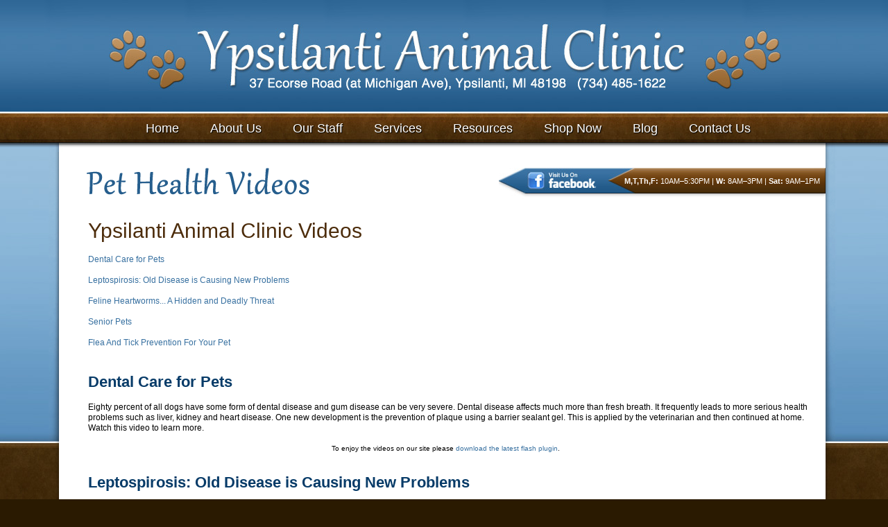

--- FILE ---
content_type: text/html; charset=utf-8
request_url: https://www.ypsivet.com/video.php
body_size: 15075
content:
<?xml version="1.0" encoding="utf-8" ?>
<!DOCTYPE html PUBLIC "-//W3C//DTD XHTML 1.0 Transitional//EN" "http://www.w3.org/TR/xhtml1/DTD/xhtml1-transitional.dtd">
<html xmlns="http://www.w3.org/1999/xhtml" dir="ltr" lang="en">
<head>

 
	<!-- BEGIN META CUSTOM -->
<title>Ypsilanti Pet Health Videos | Romulus Veterinarian | Belleville vet</title>
<meta name="description" content="Our Ypsilanti veterinary video library with informative pet health videos for Belleville, Canton, and Ann Arbor pets." />
<!-- END META CUSTOM -->
		<link rel="stylesheet" href="//ypsivet.com/style.php" media="screen" type="text/css" />
	<script type="text/javascript" src="//ajax.googleapis.com/ajax/libs/jquery/1.3.2/jquery.min.js"></script>
	    <link rel="shortcut icon" type="image/x-icon" href="img/favicon.ico" />
		<script>
  (function(i,s,o,g,r,a,m){i['GoogleAnalyticsObject']=r;i[r]=i[r]||function(){
  (i[r].q=i[r].q||[]).push(arguments)},i[r].l=1*new Date();a=s.createElement(o),
  m=s.getElementsByTagName(o)[0];a.async=1;a.src=g;m.parentNode.insertBefore(a,m)
  })(window,document,'script','//www.google-analytics.com/analytics.js','ga');

  ga('create', 'UA-59405508-1', 'auto');
  ga('send', 'pageview');

</script>

<!-- Global site tag (gtag.js) - Google Analytics -->
<script async src="https://www.googletagmanager.com/gtag/js?id=UA-116118484-1"></script>
<script>
  window.dataLayer = window.dataLayer || [];
  function gtag(){dataLayer.push(arguments);}
  gtag('js', new Date());
 
  gtag('config', 'UA-116118484-1');
</script>

<!-- Google tag (gtag.js) --> <script async src=https://www.googletagmanager.com/gtag/js?id=G-7W6MLGQ28K></script> <script> window.dataLayer = window.dataLayer || []; function gtag(){dataLayer.push(arguments);} gtag('js', new Date()); gtag('config', 'G-7W6MLGQ28K'); </script>
	
</head>
<body class="video">
<a name="top" id="top"></a>
<div id="wrapper">
	<div id="header"></div>
		<div id="blue_bg">
        	<div id="shadow_left"></div>
            <div id="shadow_right"></div>
        </div>
        <div id="content">
            <div class="content_top"></div>
            <div class="content_bg">
            <div class="content_padding">
                <div id="top_bar">
                    <a id="facebook" href="http://www.facebook.com/YpsilantiVet" onclick="window.open(this.href);return false;"></a>
                    <p><strong>M,T,Th,F:</strong> 10AM–5:30PM | <strong>W:</strong> 8AM–3PM | <strong>Sat:</strong> 9AM–1PM</p>
                </div>
            <div id="headertext"></div>
			



<br />
<h1>Ypsilanti Animal Clinic Videos</h1>

<p><a href="#petdentalcare">Dental Care for Pets</a></p>
<p><a href="#leptospirosis">Leptospirosis: Old Disease is Causing New Problems</a></p>
<p> <a href="#felineheartworms">Feline Heartworms... A Hidden and Deadly Threat</a></p>
<p><a href="#seniorpets">Senior Pets</a></p>
<p><a href="#fleatick">Flea And Tick Prevention For Your Pet</a></p>	

<br /><br />					
<h2><a name="petdentalcare" id="petdentalcare"></a>Dental Care for Pets</h2>

<p>Eighty percent of all dogs have some form of dental disease and gum disease can be very severe. Dental disease affects much more than fresh breath. It frequently leads to more serious health problems such as liver, kidney and heart disease. One new development is the prevention of plaque using a barrier sealant gel. This is applied by the veterinarian and then continued at home. Watch this video to learn more.</p>

<br />
<div align="center">
<script src="http://www.myvnn.com/includes/swfobject.js" type="text/javascript"></script>
<div id="flashcontent658">To enjoy the videos on our site please <a href="http://www.adobe.com/products/flashplayer/">download the latest flash plugin</a>.</div>
<script type="text/javascript">
// <![CDATA[
var fo2 = new SWFObject("http://www.myvnn.com/flash/scrubber.swf?file=http://www.myvnn.com/library/documents/video/VNN FLV Thumb/VNN 615 FLV.flv&bufferTime=3&autoStart=false", "videoplayer", "242", "202", "8", "#ffffff");
fo2.addParam("quality", "best");
fo2.addParam("allowScriptAccess", "sameDomain");
fo2.addParam("wmode", "transparent");
fo2.write("flashcontent658");
// ]]>
</script>
</div>
<br /><br />	
	
<h2><a name="leptospirosis" id="leptospirosis"></a>Leptospirosis: Old Disease is Causing New Problems </h2>
<p>The Centers for Disease Control removed Leptospirosis from the "reportable human diseases" list, but there is still significant concern over this zoonotic disease.  Our pets are susceptible to lepto as well, but many owners are afraid to vaccinate for the illness.  What's the real story and how can we keep our pets and families safe?</p>

<p>Pet owner Mary Fleming always followed the advice of her veterinarian when it came to her miniature poodle, Mitsie.  Regular examinations, heartworm preventive and even a good diet helped keep Mitsie active and healthy.  Thinking that Mitsie was safe, Mary did not opt for a Leptospirosis vaccine for her dog.  Unfortunately, Mitsie got very sick not long after visiting her city's dog park and needed intensive care and hospitalization.  Thankfully, her veterinarian was there to help her recover and explain how moist soil or puddles at the park actually put Mitsie at risk!</p>

<p>Leptospirosis is a zoonotic disease &ndash; a disease that can be passed between animals and people.  It is spread by spirochete (spiral-shaped) bacteria in the urine of infected rodents, wildlife, and pets.  There are more than 200 different strains of lepto and certain strains appear to prefer certain hosts, like dogs, pigs, raccoons or even rats.</p>
<p> </p>
<div align="center"><script src="http://www.myvnn.com/includes/swfobject.js" type="text/javascript"></script>
<div id="flashcontent591">To enjoy the videos on our site please <a href="http://www.adobe.com/products/flashplayer/">download the latest flash plugin</a>.</div>
<script type="text/javascript">
// <![CDATA[
var fo2 = new SWFObject("http://www.myvnn.com/flash/scrubber.swf?file=http://www.myvnn.com/library/documents/video/VNN FLV Thumb/VNN 501 FLV.flv&bufferTime=3&autoStart=false", "videoplayer", "242", "202", "8", "#ffffff");
fo2.addParam("quality", "best");
fo2.addParam("allowScriptAccess", "sameDomain");
fo2.addParam("wmode", "transparent");
fo2.write("flashcontent591");
// ]]>
</script></div>

<br /><br />			

<h2><a name="felineheartworms" id="felineheartworms"></a>Feline Heartworms... A Hidden and Deadly Threat</h2>
 

<p>Dog owners are well aware of the threat of heartworm disease, but many pet owners would be shocked to know that their cats are in danger as well. Heartworms are spread by mosquitoes and are capable of infecting cats in addition to dogs.  Unfortunately, our cats rarely show physical signs of this infection and are more likely to die due to their body's reaction to the parasite.   The good news is that your veterinarian can help you prevent this deadly feline disease.</p>

<p>Cats are abnormal hosts to heartworms and these heartworms will live shortened lives. You might think that this is a good thing but, heartworms actually can cause more serious and severe disease in cats than they do in dogs. It is not unusual for a dog to live for years with 50 worms in their heart.   But a cat with a single heartworm can die suddenly, often with no apparent clinical signs whatsoever. In addition, your "inside only" kitty is just as susceptible as the outdoor tomcat. Watch this video to learn more.</p>

<div align="center">
<script src="http://www.myvnn.com/includes/swfobject.js" type="text/javascript"></script>
<div id="flashcontent603">To enjoy the videos on our site please <a href="http://www.adobe.com/products/flashplayer/">download the latest flash plugin</a>.</div>
<script type="text/javascript">
// <![CDATA[
var fo2 = new SWFObject("http://www.myvnn.com/flash/scrubber.swf?file=/library/documents/video/Feline Heartworms.flv&bufferTime=3&autoStart=false", "videoplayer", "242", "202", "8", "#ffffff");
fo2.addParam("quality", "best");
fo2.addParam("allowScriptAccess", "sameDomain");
fo2.addParam("wmode", "transparent");
fo2.write("flashcontent603");
// ]]>
</script>
</div>
<br /><br />

<h2><a name="seniorpets" id="seniorpets"></a>Senior Pets</h2>

<p>For years, many pet owners just accepted the fact that their four-legged friends were just going to live a relatively short life, get old, and pass on. But modern veterinary medicine can help pets live longer with less painful or debilitating problems. Watch for changes in thirst, appetite, bad breath, lumps and changes in behavior. See your veterinarian more often and work out a senior wellness plan to help your pet live happy senior years. Watch this video to learn more.</p>

<br />
<div align="center">
<script src="http://www.myvnn.com/includes/swfobject.js" type="text/javascript"></script>
<div id="flashcontent659">To enjoy the videos on our site please <a href="http://www.adobe.com/products/flashplayer/">download the latest flash plugin</a>.</div>
<script type="text/javascript">
// <![CDATA[
var fo2 = new SWFObject("http://www.myvnn.com/flash/scrubber.swf?file=http://www.myvnn.com/library/documents/video/0614hi.flv&bufferTime=3&autoStart=false", "videoplayer", "242", "202", "8", "#ffffff");
fo2.addParam("quality", "best");
fo2.addParam("allowScriptAccess", "sameDomain");
fo2.addParam("wmode", "transparent");
fo2.write("flashcontent659");
// ]]>
</script>
</div>
<br /><br />	

<h2><a name="fleatick" id="fleatick"></a>Flea And Tick Prevention For Your Pet</h2>

<p>If you own a pet, fleas and ticks are nothing new. In a special video report, Dr. Jim Humphries with the <a href="http://myvnn.com" target="_blank">Veterinary News Network</a> and <a href="http://petdocsoncall.com" target="_blank">PetDocsOnCall</a> discusses the importance of flea and tick prevention and shares tips on how to keep pesky parasites away from your pet.</p>
<br />

<div style="text-align: center;"><script src="http://www.myvnn.com/includes/swfobject.js" type="text/javascript"></script>
<div id="flashcontent542">To enjoy the videos on our site please <a href="http://www.adobe.com/products/flashplayer/">download the latest flash plugin</a>.</div>
<script type="text/javascript">
// <![CDATA[
var fo2 = new SWFObject("http://www.myvnn.com/flash/scrubber.swf?file=http://www.myvnn.com/library/documents/video/vnn 978 w betty.flv&bufferTime=3&autoStart=false", "videoplayer", "242", "202", "8", "#ffffff");
fo2.addParam("quality", "best");
fo2.addParam("allowScriptAccess", "sameDomain");
fo2.addParam("wmode", "transparent");
fo2.write("flashcontent542");
// ]]>
</script></div>

<br /><br />


</div>	</div><div class="content_bottom"></div></div>
	<div id="nav-outer">
<ul id="nav">

	<li><a href='' id="indexpage"><em>Home</em></a></li>
	
	<li><a href='about-ypsilanti-animal-clinic.php' id="about_us"><em>About Us</em></a>
		<ul>
			<li><a href="about-ypsilanti-animal-clinic.php">About Us</a></li>
			<li><a href="ypsilanti-animal-clinic-location.php">Location and Directions</a></li>
			<li><a href="proudly-serving-these-areas.php">Proudly Serving</a></li>
            		</ul>
	</li>
	
	<li><a href='ypsilanti-veterinarians.php' id="our_staff"><em>Our Staff</em></a>
		<ul>
			<li><a href="ypsilanti-veterinarians.php">Veterinarians</a></li>
			<li><a href="ypsilanti-veterinary-staff.php">Our Staff</a></li>
		</ul>
	</li>
	
	<li><a href='ypsilanti-veterinary-services.php' id="services"><em>Services</em></a>
		<ul>
        <li><a href="ypsilanti-veterinary-services.php">Our Veterinary Services</a></li>
			<li><a href="ypsilanti-pet-wellness-services.php">General Services</a></li>
			<li><a href="ypsilanti-pet-diagnostics.php">Diagnostic Services</a></li>
			<li><a href="ypsilanti-pet-surgery.php">Your Pet's Surgery</a></li>
					</ul>
	</li>
	
	<li><a href='newsletter.php' id="resources"><em>Resources</em></a>
		<ul>
			<li><a href="newsletter.php">Newsletter</a></li>
			<li><a href="medical_articles.php">Medical Articles</a></li>
            <li><a href="ypsilanti-pet-care-links.php">Related Links</a></li>
            <li><a href="ypsilanti-veterinary-care-infographics.php">Infographics</a></li>
            <li><a href="video.php">Pet Health Videos</a></li>
                        <li><a href="new-veterinary-clients.php">New Client Forms</a></li>
		</ul>
	</li>
    
    <li><a href='http://ypsivet.vetsfirstchoice.com/' target="_blank" id="shopnow"><em>Shop Now</em></a></li>
	
	<li><a href='blog/ypsilanti-animal-clinic-blog.php' id="blog"><em>Blog</em></a></li>
	
	<li><a href='contact.php' id="contact_us"><em>Contact Us</em></a></li>
	
</ul>
</div>    <!--<div class="clear"></div> - Remove comment for blog -->
</div>
<div id="footer">
    
    <a id="petportal" href="https://olsr4.appointmaster.com/#?AID=imFhME2233haHFd9A1914QH52D8DF&cl=" target="_blank"></a>
		<p id="ftaddress">Ypsilanti Animal Clinic</p><p> <span itemprop="address" itemscope itemtype="http://schema.org/PostalAddress"> <span itemprop="streetAddress">37 Ecorse Road</span> (at Michigan Ave),  <span itemprop="addressLocality">Ypsilanti</span>,  <span itemprop="addressRegion">MI</span>   <span itemprop="postalCode">48198</span>   <meta itemprop="addressCountry" content="U.S."></span>|   <span itemprop="telephone">(734) 485-1622</span></p> <p id="copyright"><a href="http://vetnetwork.com/websites.php" target="_blank">Veterinary Website</a> © <a href="http://vetnetwork.com" target="_blank">VetNetwork, LLC</a> - <a href="http://vetnetwork.com/contact.php" target="_blank">Contact VetNetwork</a> </p>  <br /> <p style="margin-top:-10px;"><a href="site-map.php">Sitemap</a></p> <a id="carecredit" href="http://carecredit.com" onclick="window.open(this.href);return false;"></a> </div> <meta itemprop="url" content="http://ypsivet.com"> <span itemprop="openingHoursSpecification" itemscope itemtype="http://schema.org/OpeningHoursSpecification"> <span itemprop="dayOfWeek" itemscope itemtype="http://schema.org/DayOfWeek"> <meta itemprop="name" content="Mon-Fri: 8am-6pm; Sat: 9am-1pm"></span></span></span> <script type="text/javascript" charset="utf-8"></script>
        
 <div id="rs_container" itemscope="" itemtype="http://schema.org/VeterinaryCare" style="display: none;" >
<span itemprop="name" id="rs_companyName">Ypsilanti Animal Clinic</span>
<link itemprop="sameAs" href="https://plus.google.com/+Ypsivet/posts">
<link itemprop="hasMap" href="https://www.google.com/maps/place/Ypsilanti+Animal+Clinic/@42.2234448,-83.6737961,13z/data=!4m5!1m2!2m1!1sypsilanti+animal+clinic!3m1!1s0x883ca82416988607:0x8a4f8d05392d56da">
<meta itemprop="url" content="http://ypsivet.com/">
<span itemprop="aggregateRating" id="rs_rating" itemscope="" itemtype="http://schema.org/AggregateRating">
is rated <span itemprop="ratingValue">4.6</span> stars on Google based on <span itemprop="ratingCount">37</span> reviews
</span>
</div>     
</body></html>
        
        
        
       



--- FILE ---
content_type: text/css; charset=utf-8
request_url: https://ypsivet.com/style.php
body_size: 3222
content:
h1{margin:0;padding:8px 0 5px 18px;font-size:3.0em;color:#4d2d0c;line-height:1.3;font-weight:500;}h2{  margin:0;padding:8px 0 5px 18px;font-size:2.2em;color:#073b68;line-height:1.3;font-weight:700;}h3{margin:0;padding:10px 0 5px 18px;font-size:1.3em;color:#000;line-height:1.3;}h4{margin:0;padding:10px 0 5px;font-size:1.2em;color:#000;line-height:1.3;}h5{margin:0;padding:10px 0 5px;font-size:1.1em;color:#000;line-height:1.3;}h6{margin:0;padding:10px 0 5px;font-size:1em;color:#000;line-height:1.3;}p{margin:0;padding:10px 0 5px 18px;font-size:1.2em;color:#000;line-height:1.3;}ul li{font-size:1.2em;color:#000;line-height:1.3;} a{color:#3770a0;text-decoration:none;}a:hover,a:visited:hover{color:#3770a0;text-decoration:underline;}a img{border:none;} body{background:#2a1a01 url(img/index/body.jpg) 0 0 repeat-x;font-family:"Helvetica Neue",Arial,"Bitstream Vera Sans",sans-serif;  font-size:62.5%; margin:0;padding:0;text-align:center;}#wrapper{position:relative; margin:0 auto;width:1150px;text-align:left;}#header{position:relative;background:url(img/index/header.jpg) 4px 0 no-repeat;margin:0 auto;width:974px;height:98px;top:33px;} div#blue_bg{width:1150px;height:430px;position:absolute;top:206px;} div#shadow_left{ background:url(img/layout/shadow_left.gif) 0 0 no-repeat; height:430px; width:18px; position:absolute; left:5px; top:0px;} div#shadow_right{ background:url(img/layout/shadow_right.gif) 0 0 no-repeat; height:430px; width:19px; position:absolute; top:0px; left:1120px;}div#content{min-height:490px;height:auto !important;width:1150px;position:relative;top:108px;}.content_top{position:relative;background:url(img/layout/content_top.gif) 0 0 no-repeat;width:1131px;height:13px;left:7px;}.content_bg{position:relative;margin:0;width:1117px;min-height:460px;height:auto !important;background:url(img/layout/content_bg.png) 0 0 repeat-y;left:14px;}.content_bottom{background:url(img/layout/content_bottom.png) 0 0 no-repeat;width:1117px;height:15px;position:relative;left:14px;}.content_padding{padding:75px 20px 30px 30px;}div#top_bar{background:url(img/layout/top_bar.jpg) 0 0 no-repeat;width:473px;height:45px;position:absolute;top:23px;right:6px;} a#facebook{ width:114px; height:36px; display:block; position:absolute; left:42px; top:1px;}  div#top_bar p{ color:#fff; font-size:11px; margin:2px 0 0 165px;}div#headertext{position:absolute;top:20px;left:40px;width:600px;height:56px;}#staffcolumns{position:relative;width:100%;text-align:center;margin:25px 0 0 0;padding:0;}#staffcolumns div#columninner{position:relative;display:inline-block;width:876px;text-align:center;margin:0 auto;padding:0;}#staffcolumns div#columninner div#leftcol{position:relative;float:left;width:388px;margin:0 50px 0 0;padding:0;}#staffcolumns div#columninner div#rightcol{position:relative;float:left;width:388px;margin:0 0 0 50px;padding:0;}#staffcolumns div#columninner div#leftcol h2,#staffcolumns div#columninner div#rightcol h2{padding:0 0 15px 0;}  body.ypsilanti-pet-wellness-services div#headertext{background:url('img/layout/headertext/wellness.gif');}body.about-ypsilanti-animal-clinic div#headertext{background:url('img/layout/headertext/about.gif');}body.ypsilanti-animal-hospital-tour div#headertext{background:url('img/layout/headertext/tour.gif');}body.ypsilanti-veterinarians div#headertext{background:url('img/layout/headertext/vets.gif');}body.ypsilanti-veterinary-staff div#headertext{background:url('img/layout/headertext/staff.gif');}body.ypsilanti-animal-clinic-location div#headertext{background:url('img/layout/headertext/location.gif');}body.services_health div#headertext{background:url('img/layout/headertext/health.gif');}body.ypsilanti-pet-diagnostics div#headertext{background:url('img/layout/headertext/diagnostic.gif');}body.ypsilanti-pet-surgery div#headertext{background:url('img/layout/headertext/surgery.gif');}body.services-belleville-pet-dental div#headertext{background:url('img/layout/headertext/dental.gif');}body.services_boarding div#headertext{background:url('img/layout/headertext/boarding.gif');}body.services_emergency div#headertext{background:url('img/layout/headertext/emergency.gif');}body.newsletter div#headertext{background:url('img/layout/headertext/newsletter.gif');}body.pet-medical-articles div#headertext{background:url('img/layout/headertext/articles.gif');}body.articles_search div#headertext{background:url('img/layout/headertext/articles.gif');}body.links div#headertext{background:url('img/layout/headertext/links.gif');}body.ypsilanti-vet-hospital-forms div#headertext{background:url('img/layout/headertext/forms.gif');}body.new-veterinary-clients div#headertext{background:url('img/layout/headertext/newclient.gif');}body.contact div#headertext{background:url('img/layout/headertext/contact.gif');}body.video div#headertext{background:url('img/layout/headertext/videos.gif');}body.services-ypsilanti-pet-wellness div#headertext{background:url('img/layout/headertext/general.gif');}body.ypsilanti-veterinary-services div#headertext{background:url('img/layout/headertext/services.gif');}#footer{position:relative;margin:0 auto;width:1150px;height:90px;text-align:center;top:150px;} a#petportal{ background:url(img/index/petportal.png) 0 0 no-repeat; width:191px; height:46px; display:block; position:absolute; left:95px; top:20px;}a#petportal:hover{  background-position:0 -50px; }  a#carecredit{ background:url(img/index/carecredit.png) 0 0 no-repeat; width:174px; height:47px; position:absolute; display:block; left:878px; top:18px;}a#carecredit:hover{  background-position:0 -51px; }#footer p{font-size:1.2em;font-weight:400;line-height:.8;padding:0 0 8px;color:#8b6a3b;}#footer p a{color:#8b6a3b;}#footer p#ftaddress{padding-top:1em;margin:0px;} .fr{float:right;margin:0px 18px 12px 18px;}.frContactUs{float:right;margin:0px 22px 12px 18px;}.fl{float:left;margin:0px 12px 6px 12px;}.clear{clear:both;}.cl{clear:left;}.cr{clear:right;}.center{text-align:center;}.error{color:red;}.underlined{text-decoration:underline;}.required{color:red;}.hr{border-bottom:1px solid #457daa;clear:both;margin:10px 0px 10px 18px;width:1030px;}form#form_contact{width:500px;margin:0 0 0 18px;}form#form_contact div{margin:1px 0 0;text-align:right;line-height:2.3;padding:4px;min-height:2.3em;height:auto !important;height:2.3em;font-size:1.2em;}form#form_contact label{width:135px;float:left;white-space:nowrap;overflow:hidden;text-align:left;overflow:hidden;white-space:nowrap;}form#form_contact input,form#form_contact textarea{width:250px;font-size:1.6em;}form#form_contact div#submit{border:none;}form#form_contact div#submit input{width:auto;float:right;}form#form_contact input#last_name,form#form_contact input#phone_work{display:none;}form#form_contact div#submit input{font-size:1.1em;}#contact_img{margin:0 5px 0 0;padding:0;}.infographic_section{width:280px;height:450px;float:left;margin-left:70px;} ul#nav{position:absolute;margin:0;padding:0;height:46px;top:165px;left:125px;z-index:100;}ul#nav li{ float:left;width:auto;height:42px;line-height:24px;list-style:none;margin:0 5px 0 0;padding:0;font-size:18px;text-align:center;text-shadow:1px 1px 1px rgba(0,0,0,1);}ul#nav li a{display:block;position:relative;padding:8px 20px;color:white;}ul#nav li a:hover{color:#c2dff4;text-decoration:none;}ul#nav li a em{font-style:normal;} ul#nav li ul{position:absolute;width:14em; display:block;margin:0;padding:0;top:41px;left:-999em;}ul#nav li ul li{width:14em;line-height:1.3;margin:-1px 0 0 0;padding:0;font-size:12px;height:auto;text-align:left;text-shadow:none;}ul#nav li ul li a{display:block;background:#4b2f0c;color:#fff;padding:4px;height:100%;margin:0;border:1px solid #311b02;}ul#nav li ul li a:hover,ul#nav li ul li a:visited:hover{text-decoration:none;background:#c3dbed;color:#1c1002;}  ul#nav li:hover ul,ul#nav li.sfhover ul{left:auto;}ul#nav li:hover,ul#nav li.hover{position:static;}  .VNL_title{margin:5px 0 5px 0;font-size:1.5em;font-weight:bold;color:#4d2d0c;}div#VNL_links{font-size:1.3em;margin:-25px 0px 5px 0px;padding:0 0 20px 0;width:400px;}div#VNL_links a{padding-left:20px;}div#VNL_links div{padding:4px 0;}div.VNL_Article{margin:0 18px;padding-bottom:10px;}div.VNL_Article div{padding:10px 0 10px 0;} div.VNL_Article p{padding:10px 0 10px 0;}div.VNL_Article h1{margin:0;line-height:0;font-size:0;color:#fff;}div.VNL_Article ul li{font-size:1.2em;padding:5px 0 5px 0;margin:5px 0 5px 0;}div.VNL_Article ol li{font-size:1.3em;padding:2px 0 2px 0;margin:5px 0 5px 0;}div.VNL_top{font-size:1.2em;}div.VNL_hr{border-bottom:1px solid #457daa;width:1030px;margin:25px 0px;}  div.VPA_links{margin:10px 0 0 40px;}div.VPA_links p{padding-top:1px;}div.VPA_category_name{font-weight:bold;margin:0;padding:15px 12px 5px 18px;font-size:1.4em;} div#article_text{font-size:1.4em;}div#pca_list h3{ margin:0;padding:8px 0 5px 18px;font-size:2.5em;color:#4d2d0c;line-height:1.3;font-weight:500;}div#pca_list h3 a{color:blue;}div#pca_list p{padding-top:0;padding:10px 0 5px 18px;font-size:1.2em;color:#000;line-height:1.3;}div#pca_article img{padding:15px;}p.pca_nav{position:relative; background-color:#fff;text-align:center;padding:25px 0 10px 25px;display:block;}  #pca_containment_unit{position:relative;}#pca_containment_unit h4{ margin:0;padding:8px 0 5px 18px;font-size:2.5em;color:#4d2d0c;line-height:1.3;font-weight:500;}form#pca_search div{text-align:right;margin:0 0 0 150px;height:2.2em;width:350px;padding:10px;}form#pca_search div label span{float:left;width:100px;margin-top:-4px;font-size:1.3em;line-height:3em;}form#pca_search div input,form#pca_search div select{width:235px;margin-top:5px;}form#pca_search h3{text-align:center;}form#pca_search div input#pca_submit{width:auto;} div#gmap_container{text-align:center;padding-bottom:20px;}div#gmap{border:2px solid #ccc;width:500px;height:330px;margin:10px auto;text-align:left;}div#gmap_container p{width:500px;font-size:10px;font-family:Tahoma,Geneva,sans-serif;text-align:center;margin:0 auto;padding:0;}div#gmap h4{color:#444;font-size:13px;padding:6px 0 2px;}div#gmap div#gaddress{color:#444;font-size:12px;margin:0;padding:2px 0;} div.links h3{margin:10px 0 10px 0;color:#000;}div.links p{margin:-5px 0 5px 0;}  div#VNF_ppets_container{width:auto;margin:0 20px 0 40px;}div.VNF_ppets{display:inline-block;width:251px;float:left;margin:0;margin-top:10px;}div.VNF_ppets img{display:block;margin:0 auto;}div.VNF_ppets p.VNF_caption{margin:0 auto;}div.VNF_type_E{padding:10px 0 20px 0;}div.VNF_type_E p{margin:12px 0 2px 0;padding:0;}div.VNF_E_blurb{padding:8px 12px;font-size:1.2em;}div.VNF_type_N{margin-left:-5px !important;}.VNF_title{margin:0;padding:20px 0 10px 0;font-size:1.4em;font-weight:bold;color:#1a2e71;}#VNF_article_text{margin:0;padding:6px 25px;font-size:1.3em;line-height:1.4;}#VNF_article_text ul{margin:-10px 20px -20px 15px; font-size:.8em;} #VNF_article_text li{margin-bottom:-20px;}.VNF_tm_article{width:auto;margin:15px 0 0 10px;}.VNF_tall{width:auto;}.VNF_clear{height:10px;clear:both;}.VNF_type_N p{margin-left:5px;}  div.VNF_paginator{height:3em;padding:6px;text-align:center;clear:both;}div.VNF_ppos_top{margin:0 0 12px 0;border-bottom:1px solid #eee;}div.VNF_ppos_bottom{margin:12px 0 0 0;border-top:1px solid #eee;} div.VNF_paginator ul{margin:0;padding:0;}div.VNF_paginator ul li{list-style:none;display:inline;margin:0;padding:0;font-size:1.5em;height:2em;line-height:2;} div.VNF_paginator ul li a{padding:0 3px 0 6px;margin:0;color:#44c;font-weight:bold;}div.VNF_paginator ul li a.VNF_paginator_current_page{color:#ccc;cursor:default;}div.VNF_paginator ul li a:hover,div.VNF_paginator ul li a:visited:hover{text-decoration:none;color:#c83;}div.VNF_paginator ul li a.VNF_paginator_current_page:hover,div.VNF_paginator ul li a.VNF_paginator_current_page:visited:hover{color:#ccc;}  div.VNF_PLF{border-top:1px dotted #e9e9e9;margin:0 25px;padding:25px 0;}div.VNF_PLF img.VNF_floatright{float:right;border:1px solid #ccc;padding:1px;} div.VNF_PLF h3{padding:0 0 10px;margin:0;}div.VNF_PLF p{padding:0 0 10px;margin:0 200px 0 0;} .jqGSContainer{position:relative;width:660px;margin:0 auto;height:507px;}.jqGSContainer .jqGSImgContainer{}.jqGSContainer .jqGSImgContainer ul{padding:0;margin:0;position:relative;list-style:none;margin-top:0px;margin-bottom:30px;}.jqGSContainer .jqGSImgContainer ul li{padding:0;margin:0;position:relative;margin-top:0;margin-bottom:40px;float:left;}.jqGSContainer .jqGSImgContainer ul li .jqGSLoader{width:100%;height:100%;position:absolute;}.jqGSContainer .jqGSImgContainer ul li img{width:630px;height:447px;border:1px solid #fff;margin-bottom:40px;}.jqGSContainer .jqGSImgContainer ul li .jqGSTitle{position:absolute;right:0px;bottom:0px;padding:3px;color:#036;width:100%;text-align:center;font-family:Georgia,"Times New Roman",Times,serif;font-size:14px;font-weight:600;} .jqGSContainer .jqGSPagination{position:absolute;width:100%;height:20px;top:5px;padding:5px 0;right:10px;}.jqGSContainer .jqGSPagination ul{padding:0;margin:0;list-style:none;position:relative;float:right;}.jqGSContainer .jqGSPagination ul li{padding:0;margin-right:5px;float:left;padding-right:1px;text-align:center;padding-bottom:1px;}.jqGSContainer .jqGSPagination ul li a{padding:2px 0px;background:#fff;border:1px solid #fff;color:#036;text-decoration:none;display:block;width:20px;font:10px Verdana,Arial,Helvetica,sans-serif;}.jqGSContainer .jqGSPagination ul li a.selected{background:#036;color:#fff;border:1px solid #eaeaea;}.jqGSContainer .jqGSPagination ul li a:hover{background:#ccc;color:#036;border:1px solid #fff;}.jqGSImgContainer{}

--- FILE ---
content_type: text/plain
request_url: https://www.google-analytics.com/j/collect?v=1&_v=j102&a=2021019706&t=pageview&_s=1&dl=https%3A%2F%2Fwww.ypsivet.com%2Fvideo.php&ul=en-us%40posix&dt=Ypsilanti%20Pet%20Health%20Videos%20%7C%20Romulus%20Veterinarian%20%7C%20Belleville%20vet&sr=1280x720&vp=1280x720&_u=IEBAAEABAAAAACAAI~&jid=842778225&gjid=2053846111&cid=393456256.1769707312&tid=UA-59405508-1&_gid=1922354555.1769707312&_r=1&_slc=1&z=542450191
body_size: -450
content:
2,cG-CMJ9SL7TC1